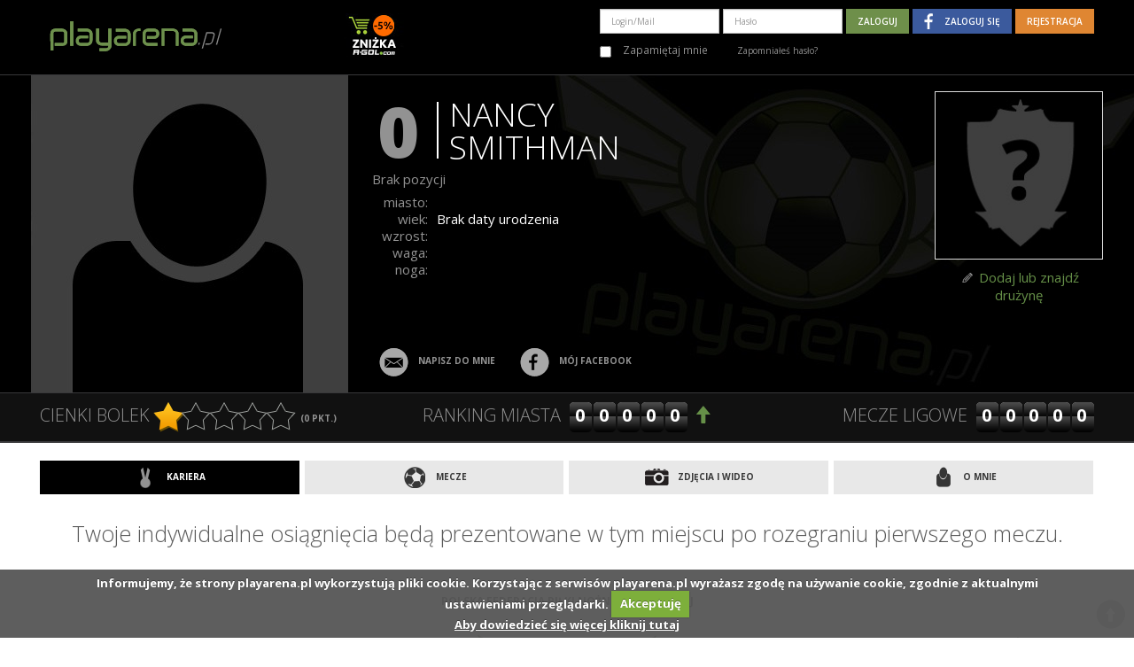

--- FILE ---
content_type: text/html; charset=utf-8
request_url: https://playarena.pl/user/425321
body_size: 6151
content:
<!DOCTYPE html>
<html lang="en">
    <head>
        <meta charset="utf-8">
        <meta http-equiv="X-UA-Compatible" content="IE=edge">
        <meta name="viewport" content="width=device-width, initial-scale=1.0">
        <meta http-equiv="Content-Type" content="text/html; charset=utf-8" />
        <meta name="title" content="Karta zawodnika | Profil zawodnika Nancy Smithman w Playarena.pl – zbuduj swoją kartę sportowych osiągnięć!" />
<meta name="description" content="Karta zawodnika | Profil zawodnika Nancy Smithman w Playarena.pl. Stwórz swoją kartę zawodnika – nanieś informacje o Twoich dokonaniach i umiejętnościach, prowadź swój profil zawodnika w amatorskiej lidze, uzupełnij Twój kalendarz sportowych aktywności!" />
  
        <meta property="fb:app_id" content="896644395408214" />
<meta property="og:type" content="playarena_test_pl:user" />
<meta property="og:url" content="https://playarena.pl/og/user/425321" />
<meta property="og:title" content="Nancy Smithman dołączył do rozgrywek w Playarena.pl" />
<meta property="og:description" content="Nancy Smithman dołączył do amatorskich rozgrywek Playarena.pl. Nie ma jeszcze żadnej drużyny - udostępnij ten post i pomóż mu w jej poszukiwaniach lub załóżcie wspólną drużynę - wejdź na Playarena.pl i zaproś go do składu!" />
<meta property="og:image" content="https://playarena.pl/assets/dozzy/img/default/def_user64.jpg" />
        <title>Karta zawodnika | Profil zawodnika Nancy Smithman w Playarena.pl – zbuduj swoją kartę sportowych osiągnięć!</title>

         

        <!-- Just for debugging purposes. Don't actually copy this line! -->
        <!--[if lt IE 9]><script src="../../docs-assets/js/ie8-responsive-file-warning.js"></script><![endif]-->

        <!-- HTML5 shim and Respond.js IE8 support of HTML5 elements and media queries -->
        <!--[if lt IE 9]>
          <script src="https://oss.maxcdn.com/libs/html5shiv/3.7.0/html5shiv.js"></script>
          <script src="https://oss.maxcdn.com/libs/respond.js/1.3.0/respond.min.js"></script>
        <![endif]-->
        <link href="https://playarena.pl/og/user/425321" rel="canonical" /><link href="/images/icons/favico.ico" rel="shortcut icon" />        <script>
          dataLayer = [];
        </script>

            <script type="text/javascript" src="/assets/dozzy/js/jquery/jquery.js"></script>
<script type="text/javascript" src="/assets/dozzy/js/jquery/jquery.cookiecuttr.js"></script>
<script type="text/javascript" src="/assets/dozzy/js/jquery/jquery.cookie.js"></script>
<script type="text/javascript" src="/assets/dozzy/js/jquery/jquery-ui-1.10.4.custom.min.js"></script>
<script type="text/javascript" src="/assets/dozzy/bootstrap/js/bootstrap.js"></script>
<script type="text/javascript" src="/assets/dozzy/js/main.js"></script>
<script type="text/javascript" src="/assets/dozzy/js/jquery.countdown.js"></script>
<script type="text/javascript" src="/assets/dozzy/js/jquery.countdown-pl.js"></script>
<script type="text/javascript" src="/assets/dozzy/js/profile.js"></script>
<script type="text/javascript" src="/assets/dozzy/js/media.js"></script>
<link rel="stylesheet" type="text/css" media="screen" href="/assets/dozzy/css/ui-lightness/jquery-ui-1.10.4.custom.min.css" />
<link rel="stylesheet" type="text/css" media="screen" href="/assets/dozzy/bootstrap/css/bootstrap.css" />
<link rel="stylesheet" type="text/css" media="screen" href="/assets/dozzy/bootstrap/css/bootstrap-theme.css" />
<link rel="stylesheet" type="text/css" media="screen" href="/assets/dozzy/css/cookiecuttr.css" />
<link rel="stylesheet" type="text/css" media="screen" href="/assets/dozzy/css/main.css?t=15c90d4" />
<link rel="stylesheet" type="text/css" media="screen" href="/assets/dozzy/css/main_second.css" />
<link rel="stylesheet" type="text/css" media="screen" href="/assets/dozzy/css/profile.css" />
<link rel="stylesheet" type="text/css" media="screen" href="/assets/dozzy/css/media.css" />
<link rel="stylesheet" type="text/css" media="screen" href="/assets/dozzy/css/news.css" />
<link rel="stylesheet" type="text/css" media="screen" href="/assets/dozzy/css/carousel.css" />
</head>
    <body class="profile_index">
      
      <!-- Google Tag Manager -->
      <noscript><iframe src="//www.googletagmanager.com/ns.html?id=GTM-5LSBFX"
      height="0" width="0" style="display:none;visibility:hidden"></iframe></noscript>
      <script>(function(w,d,s,l,i){w[l]=w[l]||[];w[l].push({'gtm.start':
      new Date().getTime(),event:'gtm.js'});var f=d.getElementsByTagName(s)[0],
      j=d.createElement(s),dl=l!='dataLayer'?'&l='+l:'';j.async=true;j.src=
      '//www.googletagmanager.com/gtm.js?id='+i+dl;f.parentNode.insertBefore(j,f);
      })(window,document,'script','dataLayer','GTM-5LSBFX');</script>
      <!-- End Google Tag Manager -->
      
              <div id="fb-root"></div>
        <script type="text/javascript">

    window.fbAsyncInit = function () {
        FB.init({
            appId: '896644395408214',
            version: 'v20.0',
            status: true, // check login status
            cookie: true, // enable cookies to allow the server to access the session
            xfbml: true  // parse XFBML
        });
        FB.AppEvents.logPageView();
    };

    (function(d, s, id){
        var js, fjs = d.getElementsByTagName(s)[0];
        if (d.getElementById(id)) {return;}
        js = d.createElement(s); js.id = id;
        js.src = "https://connect.facebook.net/en_US/sdk.js";
        fjs.parentNode.insertBefore(js, fjs);
    }(document, 'script', 'facebook-jssdk'));

    function checkLoginState() {
        FB.getLoginStatus(function(response) {
            statusChangeCallback(response);
        });
    }

</script>


        <script type="text/javascript">
        $(document).ready(function(){
        $('.showNavXs').click(function(){
            $(this).parent().find('.login-collapse').fadeToggle();
        });
    });
    </script>
<header>
    <div class="navbar navbar-fixed-top" id="top-nav-bar" role="navigation">
        <div class="container">
        <div class="navbar-collapse">
            <a class="pull-left logo" href="/"><img style="height: 50px;" src="/assets/dozzy/img/logo/logo.svg" /></a>                            <div class="showNavXs visible-xs btn btn-default pull-right">
                  <span class="glyphicon glyphicon-align-justify"></span>
                </div>
                <a href="/8785,informacje,serwisowe,news.html" style="margin-left: 130px;" class="cart_promo">
                    <img src="/assets/dozzy/img/rgol-5.png" alt="" style="padding-top: 5px;">
                </a>
                
<form class="form-inline pull-right login-collapse" role="form" action="/login" method="POST">
                    
        <div class="form-group">
          <input type="text" name="signin[username]" placeholder="Login/Mail" class="form-control" id="signin_username" />        </div>
        <div class="form-group">
          <input type="password" name="signin[password]" placeholder="Hasło" class="form-control" id="signin_password" />        </div>
        <div class="form-group uppercase xs-text-center">
          <input type="submit" name="commit" value="Zaloguj" class="btn bg-green" id="login_button" />          <a class="fb-top-login-button btn font10 btn-fb" href="#" role="button">Zaloguj się</a>
          <a class="btn font10 bg-orange" href="/zaczynamy">Rejestracja</a>          <script>
    $('.fb-top-login-button').click(
        function() {
            FB.login(
                function(response) {
                    if(response.status == 'connected') {

                        var signinRemember = $('#signin_remember');
                        var remember = false;

                        if(signinRemember.length > 0) {

                            if(signinRemember[0].checked) {
                                remember = true;
                            }
                        }

                        var params = {};

                        if(remember) {
                            params['remember'] = remember;
                        }

                                                    params['redirect_route'] = '@homepage';
                        
                        window.location = "/fb/auth?" + Object
                            .keys(params)
                            .map(function(key, index) { return key + "=" + params[key]; })
                            .join('&');
                    }
                },
                {scope:'email'}
            );
        }
    );
</script>
        </div>
        <div class=" marginT10">
            <div class="checkbox small c_gray marginR10">
              <label>
                <input type="checkbox" name="signin[remember]" class="marginR10" id="signin_remember" />                Zapamiętaj mnie              </label>
              <a title="" class="font10 c_gray marginL30" href="/registration/helpLog">Zapomniałeś hasło?</a>            </div>
        </div>
</form>
                    </div>
    </div>
</div>
</header>


        <div id="alert_area"></div>                      
<script> 
    var viewingOwnProfile = false; 
    var progressbarValue = false;
</script>

    
<header class="profileHead ">
      
    <div class="container">
        <div class="row">
                        <div class="pull-left" id="user_avatar" data-update-progresbar="true" data-show-popover="true"  data-container="body" data-toggle="popover" data-placement="bottom" data-content="Dodaj swoje zdjęcie profilowe. Poprawnie wypełniony profil zawodnika musi posiadać wyraźne zdjęcie twarzy.">
                <span class="img358">
                                      <i id="user_avatar_image" class="imgFake" style="background-image:url('/assets/dozzy/img/default/def_user358.jpg')" onclick="$('#user_avatar_input').click(); $('#edit_profile_avatar').click();"></i>
                                  </span>
                            </div>
            <div class="col-lg-6 col-md-5 col-sm-6 col-sm-12" id="profilePlayerInfo">
                <div class="row" id="profile_positionShow" data-container="body" data-toggle="popover" data-placement="left" data-trigger="manual" data-content="Podaj swój numer i pozycję na boisku. Nie będziesz anonimowy dla przeciwników i zwiększysz swoje szanse na uzyskanie tytułu zawodnika meczu.">
                                    <div style="position: relative" 
                        id="user_number" 
                        class="pull-left" 
                        data-update-progresbar="true"
                        data-show-popover="true">
                      <div id="profile_shirt_number">
                            <span id="edit_profile_number_value">0</span>
                        </div>
                                            </div>
                    <div id="user_name" class="pull-left headName">
                        Nancy Smithman                    </div>
                    <div id="user_position" class="clear">
                                                <span id="profile_position" 
                                class="profile_edit" 
                                data-update-progresbar="true"
                                data-position="none">
                                                            <span class="uppercaseNo">Brak pozycji</span>
                                                    </span>
                                            </div>
                </div>
                                    <dl class="dl-horizontal">
                        <dt>miasto:</dt>
                        <dd id="user_city"></dd>
                        <dt>wiek:</dt>
                        <dd id="user_age">Brak daty urodzenia</dd>
                        <dt>wzrost:</dt>
                        <dd id="user_height"></dd>
                        <dt>waga:</dt>
                        <dd id="user_weight"></dd>
                        <dt>noga:</dt>
                        <dd id="user_leg"></dd>
                    </dl>                
                                <div class="row">
                    <ul class="list-inline uppercase">
                                                    <li>
                                <span class="new_ico_circle_mail"></span>
                                <a title="" class="" href="/msg/createSingle/a/425321">napisz do mnie</a>                            </li>
                                                    
                                                                          <li>
                            <span class="new_ico_circle_fb"></span>
                            <a target="_blank" href="https://www.facebook.com/20602209967952">mój facebook</a>                          </li>
                                                      
                                            </ul>
                </div>
            </div>
            <div id="user_team" class="text-center">
                                    <br />
                    <figure id="user_team_logo">
                      <a href="#" style="text-decoration:none; color: #669048;" data-toggle="modal" data-target="#choose_option_new_team">
                        <img alt="no team" class="img-thumbnail img-responsive img190" src="/assets/dozzy/img/default/def_team190.jpg" />                      </a>
                    </figure>
                    <div id="user_team_name" class="c_green marginT10 font15">
                      <span class="new_ico_other_edit" data-profile-var="profile_fb" data-container="body" data-toggle="popover" data-placement="bottom" data-content="Po wypełnieniu wszystkich danych profilowych, możesz dołączyć do drużyny lub założyć nową."></span>
                      <a href="#" style="text-decoration:none; color: #669048;" data-toggle="modal" data-target="#choose_option_new_team">
                        Dodaj lub znajdź drużynę                      </a>
                    </div>
                            </div>
        </div>
    </div>
    <div class="header3">
        <div class="container uppercase">
            <div class="row">
                <div class="col-md-4 col-sm-12 TMP_userHead">
                    <!--- to mozna zrobic samym javascript php nie potrzebny.. -->
                                        Cienki bolek                                        <span class="new_ico_other_star_big_full" title="punktów - 0"></span><span class="new_ico_other_star_big_empty" title="punktów - 0"></span><span class="new_ico_other_star_big_empty" title="punktów - 0"></span><span class="new_ico_other_star_big_empty" title="punktów - 0"></span><span class="new_ico_other_star_big_empty" title="punktów - 0"></span>                    <b class="font10">(<span id="user_points">0</span> pkt.)</b>
                </div>
                <div class="col-md-4 col-sm-12 text-center">
                    ranking miasta
                    <span class="rankCounter5">00000</span>
                    <span class="glyphicon glyphicon-arrow-up c_green"></span>
                </div>
                <div class="col-md-4 col-sm-12 text-right">
                    Mecze ligowe
                    <span class="rankCounter5">00000</span>
                </div>
            </div>
        </div>
    </div>
</header>
<script type="text/javascript">
  $(document).ready(function() {
            //$('span.new_ico_other_edit').popover({'trigger': 'hover', 'delay': { show: 500, hide: 300 }});

    //$('a.fancyboxNew').fancybox();
  });
</script>
              
        <section class="container">
            <div class="starter-template">
                

<div clas="row">
  <div style="display: none;">
    <a href="#transfer"  id="ajax_nav_transfer" onclick="loadAjaxContent('/profile/transferList')">Oferty transferowe</a>
  </div>
    <ul id="ajax_nav_buttons" class="list-unstyled clearfix nav_buttons nav_buttons4">
        <li class="current profile_ajax_nav"><a href="#career" id="ajax_nav_career" class="profile_ajax_nav_link" onclick="loadAjaxContent('/425321,profil_zawodnika,rozgrywek_amatorskich,ajaxCareer.html');">
          <span class="new_ico_btn_kariera"></span>
          Kariera
        </a></li>
        <li class="profile_ajax_nav"><a href="#meetings" id="ajax_nav_meetings" class="profile_ajax_nav_link" onclick="loadAjaxContent('/425321,profil_zawodnika,rozgrywek_amatorskich,ajaxMeetings.html');">
          <span class="new_ico_btn_pilka"></span>
          Mecze
        </a></li>
        <li class="profile_ajax_nav"><a href="#media" id="ajax_nav_media" class="profile_ajax_nav_link" onclick="loadAjaxContent('/425321,profil_zawodnika,rozgrywek_amatorskich,ajaxMedia.html');">
          <span class="new_ico_btn_foto"></span>
          Zdjęcia i wideo
        </a></li>
        <!---<li class="profile_ajax_nav"><a href="#statistics" id="ajax_nav_statistics" class="profile_ajax_nav_link" onclick="/*loadAjaxContent('')*/">
          <span class="new_ico_btn_stat"></span>
          Statystyki
        </a></li> -->
        <li class="profile_ajax_nav"><a href="#aboutme" id="ajax_nav_aboutme" class="profile_ajax_nav_link" onclick="loadAjaxContent('/425321,profil_zawodnika,rozgrywek_amatorskich,ajaxAboutMe.html');">
          <span class="new_ico_btn_user"></span>
          O mnie
        </a></li>
    </ul>
</div>
<div id="ajax_error"></div>
<div id="ajax_content"></div>
<br /><br />            </div>
        </section>
          
              
        <!-- FOOTER -->
        <footer>
    <div class="container">
        <h6 class="line-heading font700 uppercase">
          <span>Polska federacja Piłki Nożnej 6-osobowej</span>
        </h6>
        <div class="row sm-text-center xs-text-center">
          <div class="col-md-2 col-md-offset-1 col-sm-3 col-xs-6">
              <span>O nas</span>
              <ul class="list-unstyled">
                  <li><a title="" href="/corobimy">Co robimy?</a></li>
                  <li><a title="" href="/nasza_misja">Nasza misja</a></li>
                  <li></li>
                  <li><a title="" href="/ambasador">Ambasador</a></li>
                  <li><a title="" href="/AmbasadorHonorowy">Amb. honorowy</a></li>
              </ul>
          </div>
          <div class="col-md-1 col-sm-3 col-xs-6">
              <span>Pomoc</span>
              <ul class="list-unstyled">
                  <li><a title="" style="white-space: nowrap" href="/pomoc">Pomoc & FAQ</a></li>
                  <li><a title="" href="/regulaminy">Regulaminy</a></li>
                  <li><a title="" href="/polityka_prywatnosci">Polityka prywatności</a></li>
                  <li><a title="" href="/kontakt">Kontakt</a></li>
                  <li>&nbsp;</li>
              </ul>
          </div>

          <div class="col-md-4 hidden-sm hidden-xs text-center marginB10">
              <img alt="" class="marginB10" src="/assets/dozzy/img/logo/logo_pa_foot.jpg" />          </div>
          
          <div class="col-md-2 col-sm-3 col-xs-6">
              <span>Projekty</span>
              <ul class="list-unstyled">
                  <li><a title="" href="/ligaplayarena">Liga Playarena</a></li>
                  <li><a title="" href="/MistrzostwaPolski">Mistrzostwa Polski</a></li>
                  <li><a title="" href="/PucharPolski">Fortuna Puchar Polski</a></li>
                  <li><a title="" href="/ReprezentacjaPolski">Reprezentacja Polski 6</a></li>
              </ul>
          </div>
          <div class="col-md-2 col-sm-3 col-xs-6">
              <span>Odwiedź nas</span>
              <div class="marginT10"></div>
              <a title="" class="icon-fb circle" onclick="var w=window.open(this.href);w.focus();return false;" href="https://www.facebook.com/playarenaPL"><span class="new_ico_social_fb"></span></a>              <a title="" class="icon-yt circle" onclick="var w=window.open(this.href);w.focus();return false;" href="https://www.youtube.com/user/wwwPLAYARENApl"><span class="new_ico_social_yt"></span></a>          </div>
        </div>
        <h6 class="line-heading font700 uppercase marginB10">
          <span>
            member of: 
            <a title="" class="marginL20" onclick="var w=window.open(this.href);w.focus();return false;" href="https://soccafederation.com"><span class="socca"></span></a>          </span>
        </h6>
        <div class="row">
            <div class="col-xs-12 text-right xs-text-center">
                <img alt="" src="/assets/dozzy/img/logo/logo_eu_foot2.jpg" />            </div>
        </div>
        <a href="#" id="gototop"><span class="new_ico_circle_arrow"></span></a>
        <script type="text/javascript">
            $('#gototop').click(function(e) {
                e.preventDefault();
                $('html, body').animate({scrollTop: 0}, 1000);
            });
        </script>
    </div>
</footer>


<IMG SRC="https://ad.doubleclick.net/ddm/trackimp/N6311.928590OAN.PL/B22998421.251358956;dc_trk_aid=447690726;dc_trk_cid=119042232;ord=1768680247;dc_lat=;dc_rdid=;tag_for_child_directed_treatment=;tfua=?" BORDER="0" HEIGHT="1" WIDTH="1" ALT="Advertisement">
<SCRIPT TYPE="application/javascript" SRC="https://pixel.adsafeprotected.com/rjss/st/306546/37701171/skeleton.js"></SCRIPT>
<NOSCRIPT>
<IMG SRC="https://pixel.adsafeprotected.com/rfw/st/306546/37701170/skeleton.gif" BORDER=0 WIDTH=1 HEIGHT=1 ALT=""></NOSCRIPT>
          <script defer src="https://static.cloudflareinsights.com/beacon.min.js/vcd15cbe7772f49c399c6a5babf22c1241717689176015" integrity="sha512-ZpsOmlRQV6y907TI0dKBHq9Md29nnaEIPlkf84rnaERnq6zvWvPUqr2ft8M1aS28oN72PdrCzSjY4U6VaAw1EQ==" data-cf-beacon='{"version":"2024.11.0","token":"c3b13646598a44feae35bf2e633f44a5","r":1,"server_timing":{"name":{"cfCacheStatus":true,"cfEdge":true,"cfExtPri":true,"cfL4":true,"cfOrigin":true,"cfSpeedBrain":true},"location_startswith":null}}' crossorigin="anonymous"></script>
</body>
</html>


--- FILE ---
content_type: text/html; charset=utf-8
request_url: https://playarena.pl/425321,profil_zawodnika,rozgrywek_amatorskich,ajaxCareer.html
body_size: -179
content:
    <p class="noResult">
      Twoje indywidualne osiągnięcia będą prezentowane w tym miejscu po rozegraniu pierwszego meczu.
    </p>


--- FILE ---
content_type: text/css
request_url: https://playarena.pl/assets/dozzy/css/main_second.css
body_size: 330
content:
/* 
    Document   : main_second
    Created on : 2014-04-25, 13:11:48
    Author     : Przemo
    Description:
        klasy wystepujace głównie specyficznych podstronach, ale wykorzystywane sporadycznie w innych miejscach
*************************************************************/

/** lnp / mp / rp **/

#lnpStep {
  padding: 0px 141px;
  overflow: hidden
}
#lnpStep a  {
  float: left;
  width: 33.3%;
  height: 200px;
  margin: 30px 0 40px;
}


/** zawodnik i druzyna miesiaca **/
.playerOfMonth, .teamOfMonth {
  padding-bottom: 0;
}
.playerOfMonth figure, 
.teamOfMonth figure {
  position: relative;
  width: 214px;
  margin: auto;
}
.playerOfMonth figure span, 
.teamOfMonth figure span {
  position: absolute; 
  padding: 10px;
  bottom: -8px;
  right: -6px;
  color: #FFF;
  text-align: right;
  width: 100px;
  height: 100px;
  padding-top: 48px;
  background: transparent url(/assets/dozzy/img/bg/bgTrojkat.png) no-repeat 100% 100%;
  
}
.playerOfMonth h5, .teamOfMonth h5 {
  margin: 15px 0; 
}
.playerOfMonth .img214, .teamOfMonth .img214 {
  background: none repeat scroll 0 0 #E8E8E8;
  border: 1px solid #BEBEBE;
  display: block;
  padding: 5px;
}
.teamOfMonth dt {
  width: 47%;
}
.teamOfMonth dd {
  margin-left: 50%;
  line-height: 1em;
}

/** dymki **/

.popover  {
  border: 5px solid #708F4B!important;
}
.popover-content {
  font: 600 11px/1.2em 'Open Sans', Arial, sans-serif;
  padding: 6px 9px;
}

--- FILE ---
content_type: text/css
request_url: https://playarena.pl/assets/dozzy/css/media.css
body_size: 457
content:
/* 
    Document   : media
    Created on : 2014-02-28, 10:42:46
    Author     : Przemo
    Description:
        Purpose of the stylesheet follows.
*/

root { 
  display: block;
}
.box-media-info {
  line-height: 30px;
  font-size: 90%;
}

.box-media {
  padding: 6px;
  margin-top: 5px;
}
.box-media figure {
  float: left;
  width: 25%;
  border: 4px solid #FFF;
  position: relative;
}
.media .box-media figure:nth-of-type(4n) {
  clear: left;
}
.box-media-add {
  background: #E8E8E8;
  padding-top: 20px;
  height: 200px;
}
.box-media figure a {
  overflow: hidden;
  display: block;
  width: 100%
}
.box-media-add a {
  color: #565656;
  font-size: 14px;
  line-height: 1.2em;
  font-weight: 700;
  position: absolute;
  width: 100%;
  height: 100%;
  top: 0;
  left: 0;
  padding-top: 25%;
}
.box-media-add a span {
  padding-bottom: 30px;
  font-size: 30px;
}
.box-media figcaption {
  font-size: 10px;
}
.box-media figcaption b {
  font-size: 11px;
  padding: 2px 0 1px;
  display: block;
}
.box-media a i {
  background: transparent no-repeat 50% 50% / cover;
  display: block;
  height: 192px;
  width: 100%;
  
  -webkit-transition: all .7s;
  -moz-transition: all .7s;
  -o-transition: all .7s;
  transition: all .7s;
}
.box-media a:hover i {
  -webkit-transform: scale(1.05) rotate(2deg);
  -moz-transform: scale(1.05) rotate(2deg);
  -ms-transform: scale(1.05) rotate(2deg);
  transform: scale(1.05) rotate(2deg);
}
.box-media .mediaFoto a.img64 i  {
  height: 36px;
  width: 36px;
}
.mediaFoto .modal-dialog {
  width: 90%;
  background: #FFF;
  overflow: hidden;
}
.mediaFoto .modal-content {
  border: none;
  -webkit-box-shadow: none;
  -moz-box-shadow: none;
  box-shadow: none;
}
.mediaFoto .modal-body {
  padding: 0;
}
.mediaFoto .modal-body > div:first-child {
  padding: 0 10px 0 0;
}
.mediaFoto .modal-body > div:first-child img {
  /*min-width: 100%;*/
  margin: auto;
}
.mediaFoto iframe {
  margin: 5px 0 0 5px;
}
.mediaFoto button.close {
  right: 10px;
  top: -10px;
}
.mediaComment {
  margin-left: -10px;
  padding: 10px;
  font-size: 11px;
}
.mediaComment h6 {
  font-weight: 700;
  margin: 1px 0 4px;
  font-size: 11px;
}
.mediaCommentItem {
  padding: 5px;
  margin-bottom: 1px;
}
.mediaCommentItem textarea {
  padding: 5px;
  width: 100%;
  max-width: 100%;
}
.mediaCommentItem #sf_comment_list > div:last-child {
  padding-bottom: 15px;
}
.mediaCommentItem h6 span {
  float: right;
  font-weight: 400;
  width: 80px;
  text-align: right;
}
.mediaCommentItem p {
  line-height: 1.3em;
}


--- FILE ---
content_type: text/css
request_url: https://playarena.pl/assets/dozzy/css/carousel.css
body_size: 619
content:
/* GLOBAL STYLES
-------------------------------------------------- */
/* Padding below the footer and lighter body text */

body {
  padding-bottom: 40px;
  color: #5a5a5a;
}



/* CUSTOMIZE THE NAVBAR
-------------------------------------------------- */

/* Special class on .container surrounding .navbar, used for positioning it into place. */
.navbar-wrapper {
  position: absolute;
  top: 0;
  left: 0;
  right: 0;
  z-index: 20;
}

/* Flip around the padding for proper display in narrow viewports */
.navbar-wrapper .container {
  padding-left: 0;
  padding-right: 0;
}
.navbar-wrapper .navbar {
  padding-left: 15px;
  padding-right: 15px;
}


/* CUSTOMIZE THE CAROUSEL
-------------------------------------------------- */

/* Carousel base class */
.carousel {
  height: auto;
  min-height: 100px;
  margin-bottom: 10px;
}
/* Since positioning the image, we need to help out the caption */
.carousel-caption {
  z-index: 10;
}

/* Declare heights because of positioning of img element */
.carousel .item {
  height: auto;
  min-height: 100px;
}
.carousel-inner > .item > img {
  position: absolute;
  top: 0;
  left: 0;
  min-width: 100%;
  height: auto;
  min-height: 100px;
}



/* MARKETING CONTENT
-------------------------------------------------- */

/* Pad the edges of the mobile views a bit */
.marketing {
  padding-left: 15px;
  padding-right: 15px;
}

/* Center align the text within the three columns below the carousel */
.marketing .col-lg-4 {
  text-align: center;
  margin-bottom: 20px;
}
.marketing h2 {
  font-weight: normal;
}
.marketing .col-lg-4 p {
  margin-left: 10px;
  margin-right: 10px;
}


/* Featurettes
------------------------- */

.featurette-divider {
  margin: 80px 0; /* Space out the Bootstrap <hr> more */
}

/* Thin out the marketing headings */
.featurette-heading {
  font-weight: 300;
  line-height: 1;
  letter-spacing: -1px;
}



/* RESPONSIVE CSS
-------------------------------------------------- */

@media (min-width: 768px) {

  /* Remove the edge padding needed for mobile */
  .marketing {
    padding-left: 0;
    padding-right: 0;
  }

  /* Navbar positioning foo */
  .navbar-wrapper {
    margin-top: 20px;
  }
  .navbar-wrapper .container {
    padding-left:  15px;
    padding-right: 15px;
  }
  .navbar-wrapper .navbar {
    padding-left:  0;
    padding-right: 0;
  }

  /* The navbar becomes detached from the top, so we round the corners */
  .navbar-wrapper .navbar {
    border-radius: 4px;
  }

  /* Bump up size of carousel content */
  .carousel-caption p {
    margin-bottom: 20px;
    font-size: 21px;
    line-height: 1.4;
  }

  .featurette-heading {
    font-size: 50px;
  }

}

@media (min-width: 992px) {
  .featurette-heading {
    margin-top: 120px;
  }
}

--- FILE ---
content_type: application/javascript
request_url: https://playarena.pl/assets/dozzy/js/profile.js
body_size: 1108
content:
var showPopovers = function() {
    if($("#user_avatar").data('show-popover')){
        $("#user_avatar").popover("show");
    }
    if($("#user_number").data('show-popover') || $("#profile_position").data('position') == "none"){
        $("#profile_positionShow").popover("show");
    }
    if($("#user_city").data('show-popover') || $("#user_height").data('show-popover') || $("#user_weight").data('show-popover') || $("#profile_limb_value").data('limb') == "none"){
        $("#popover-viewingOwnProfile").popover("show");
    }
    $("#profile_fb, #user_team_name .new_ico_other_edit").popover("show");
}

var updateProgressBar = function(val){
    if (isNumber(val)) {
        progressbarValue = progressbarValue + val;
        if(progressbarValue > 100){
            progressbarValue = 100; // ;)
        }
        $("span#progressValue").html(progressbarValue);
        $("div#progressbar-line").css("width", progressbarValue + "%");
    }

}

$(document).ready(function() {
    // obsluga hashy
    if (window.location.hash) {
        switch (window.location.hash) {
            case "#career":
                $("#ajax_nav_career").click();
                break;
            case "#meetings":
                $("#ajax_nav_meetings").click();
                break;
            case "#media":
                $("#ajax_nav_media").click();
                break;
//            case "#statistics":
//                $("#ajax_nav_statistics").click();
//                break;
            case "#aboutme":
                $("#ajax_nav_aboutme").click();
                break;
            case "#transfer":
                $("#ajax_nav_transfer").click();
                break;
            default:
                $("#ajax_nav_career").click();
        }
    } else {
        $("#ajax_nav_career").click();
    }


    $(".profile_ajax_nav_link").click(function() {
        $(".profile_ajax_nav").removeClass("current");
        $(this).parent("li").addClass("current");
    });

    if (viewingOwnProfile === 1) {

        $("#user_avatar").mouseover(function() {
            $("#edit_profile_avatar").show();
        }).mouseleave(function() {
            $("#edit_profile_avatar").hide();
        });
    }

// UX profile data
    $("button#edit_profile_number_save").click(function() {
        var input = $("#edit_profile_number_input")
        var number = input.val();
        if (isNumber(number) && number >= 0 && number <= 99) {
            input.removeClass('has-error');
            $.ajax({
                url: "/profile/ajaxUpdateShirtNumber",
                data: {number: number},
                success: function(data) {
                    if (data.status === "OK") {
                        $("#edit_profile_number_value").empty().html(number);
                        $("#user_number").popover("hide");
                        $("#profile_positionShow").popover("hide");
                        input.removeClass('has-error');
                        if($("#user_number").data('update-progresbar')){
                            updateProgressBar(20);    
                            $("#user_number").data('update-progresbar', false);
                        }                        
                    } else {
                        input.addClass('has-error');
                    }
                }
            });
        } else {
            input.addClass('has-error');
        }
    });

    $("button#edit_profile_position_save").click(function() {
        var input = $("#ajax_user_position_select")
        var position = input.val();
        var text = $('#ajax_user_position_select option:selected').text();
        if (isNumber(position)) {
            input.removeClass('has-error');
            $.ajax({
                url: "/profile/ajaxUpdatePosition",
                data: {position: position},
                success: function(data) {
                    if (data.status === "OK") {
                        $("#profile_position").empty().html(text);
                        input.removeClass('has-error');
                        $("#edit_profile_position").hide();
                        $("#edit_profile_position_div").hide();                           
                        if($("#profile_position").data('update-progresbar')) {  
                            updateProgressBar(20);    
                            $("#profile_position").data('update-progresbar', false);
                        }                          
                        $("#user_position").popover("hide");
                        $("#profile_positionShow").popover("hide");
                    } else {
                        input.addClass('has-error');
                    }
                }
            });
        } else {
            input.addClass('has-error');
        }
    });

    $("button#edit_profile_city_save").click(function() {
        var input = $("#edit_profile_city_input")
        var city_id = input.val();
        if (isNumber(city_id)) {
            input.removeClass('has-error');
            $.ajax({
                url: "/profile/ajaxUpdateCity",
                data: { city_id: city_id},
                success: function(data) {
                    if (data.status === "OK") {
                        //$("#profile_city").empty().html(input.val());
                        $("#profile_city").show();
                        $("#edit_profile_city_div").hide();                        
                        input.removeClass('has-error');
                        if($("#user_city").data('update-progresbar')) {  
                            updateProgressBar(20);    
                            $("#user_city").data('update-progresbar', false);
                        }                             
                    } else {
                        input.addClass('has-error');
                    }
                }
            });
        } else {
            input.addClass('has-error');
        }
    });

    $("button#edit_profile_height_save").click(function() {
        var input = $("#edit_profile_height_input")
        var height = input.val();
        if (isNumber(height) && height > 0 && height < 250) {
            input.removeClass('has-error');
            $.ajax({
                url: "/profile/ajaxUpdateHeight",
                data: {height: height},
                success: function(data) {
                    if (data.status === "OK") {
                        $("#profile_height_value").empty().html(height);
                        $("#user_height").popover("hide");
                        $("#popover-viewingOwnProfile").popover("hide");
                        input.removeClass('has-error');
                        if($("#user_height").data('update-progresbar')) {  
                            updateProgressBar(5);    
                            $("#user_height").data('update-progresbar', false);
                        }                          
                    } else {
                        input.addClass('has-error');
                    }
                }
            });
        } else {
            input.addClass('has-error');
        }
    });

    $("button#edit_profile_weight_save").click(function() {
        var input = $("#edit_profile_weight_input")
        var weight = input.val();
        if (isNumber(weight) && weight > 40 && weight < 300 ) {
            input.removeClass('has-error');
            $.ajax({
                url: "/profile/ajaxUpdateWeight",
                data: {weight: weight},
                success: function(data) {
                    if (data.status === "OK") {
                        $("#profile_weight_value").empty().html(weight);
                        $("#user_weight").popover("hide");
                        $("#popover-viewingOwnProfile").popover("hide");                        
                        input.removeClass('has-error');
                        if($("#user_weight").data('update-progresbar')) {  
                            updateProgressBar(5);    
                            $("#user_weight").data('update-progresbar', false);
                        }                                                    
                    } else {
                        input.addClass('has-error');
                    }
                }
            });
        } else {
            input.addClass('has-error');
        }
    });


    $("button#edit_profile_limb_save").click(function() {
        var input = $("#edit_profile_limb_select")
        var limb = input.val();
        var text = $('#edit_profile_limb_select option:selected').text();
        if (isNumber(limb)) {
            input.removeClass('has-error');
            $.ajax({
                url: "/profile/ajaxUpdateLimb",
                data: {limb: limb},
                success: function(data) {
                    if (data.status === "OK") {
                        $("#profile_limb_value").empty().html(text).removeClass('c_green');
                        $("#user_limb").popover("hide");
                        $("#popover-viewingOwnProfile").popover("hide");                        
                        input.removeClass('has-error');
                        if($("#user_limb").data('update-progresbar')) {  
                            updateProgressBar(10);    
                            $("#user_limb").data('update-progresbar', false);
                        }                                  
                    } else {
                        input.addClass('has-error');
                    }
                }
            });
        } else {
            input.addClass('has-error');
        }
    });

});

--- FILE ---
content_type: image/svg+xml
request_url: https://playarena.pl/assets/dozzy/img/logo/logo.svg
body_size: 4001
content:
<?xml version="1.0" encoding="utf-8"?>
<!-- Generator: Adobe Illustrator 22.1.0, SVG Export Plug-In . SVG Version: 6.00 Build 0)  -->
<svg version="1.1" id="Layer_1" xmlns="http://www.w3.org/2000/svg" xmlns:xlink="http://www.w3.org/1999/xlink" x="0px" y="0px"
	 viewBox="0 0 715 168" style="enable-background:new 0 0 715 168;" xml:space="preserve">
<style type="text/css">
	.st0{fill:#878787;}
	.st1{fill:#6D904C;}
	.st2{fill-rule:evenodd;clip-rule:evenodd;fill:#6D904C;}
</style>
<polygon class="st0" points="671.2,119.1 666.4,119.1 683.6,57.7 688.3,57.7 671.2,119.1 "/>
<path class="st0" d="M656.6,102.1l-1.5,5.2c-1,3.3-3,6.1-6,8.4c-2.9,2.3-6,3.4-9.2,3.4h-13.9l1.3-4.7h13.9c2,0,3.8-0.7,5.6-2.1
	c1.8-1.4,2.9-3.1,3.5-5l1.5-5.2l3.7-13.2l1.5-5.2c0.5-2,0.2-3.6-0.7-5c-1-1.4-2.4-2.1-4.4-2.1h-18.6l-15.9,56.6h-4.7l17.2-61.4h23.3
	c3.2,0,5.7,1.2,7.3,3.5c1.6,2.3,2.1,5.1,1.3,8.4l-1.5,5.2L656.6,102.1L656.6,102.1z"/>
<polygon class="st0" points="603.8,119.1 599,119.1 601.1,111.5 605.9,111.5 603.8,119.1 "/>
<polygon class="st1" points="104.2,104.8 104.2,106.7 104,108.6 103.6,110.5 103,112.4 102.3,114.2 101.3,115.9 100.1,117.5 
	98.6,119 96.8,120.3 95,121.3 93,122.1 90.9,122.6 88.7,123 86.5,123.3 84.3,123.5 82.1,123.5 56.4,123.5 56.4,112.9 82.2,112.9 
	83.4,112.9 84.7,113 85.8,113 86.9,112.9 87.9,112.7 88.8,112.5 89.6,112.1 90.4,111.5 91.1,110.8 91.6,110.1 91.9,109.4 
	92.1,108.6 92.3,107.8 92.3,106.8 92.4,105.8 92.4,104.8 92.4,77 92.3,76 92.2,75.1 92,74.2 91.7,73.5 91.3,72.7 90.9,72 90.2,71.3 
	89.5,70.6 88.7,70 87.9,69.5 87.2,69.3 86.5,69.1 85.6,69 84.7,69 83.6,69 82.4,69 60.7,69 59.1,69.1 57.3,69.3 55.7,69.5 
	54.3,70.1 53.1,71 52.1,72.5 51.4,74.9 51.1,78.4 51.5,141.1 40,141.1 39.7,78.2 40.1,73.8 41,69.9 42.6,66.4 44.7,63.5 47.5,61.2 
	51,59.6 55,58.6 59.6,58.2 82.2,58.2 84.3,58.3 86.4,58.6 88.5,59 90.4,59.6 92.3,60.3 94.1,61.3 95.8,62.4 97.5,63.6 99,65 
	100.3,66.5 101.4,68 102.3,69.7 103.1,71.4 103.7,73.2 104,75 104.2,76.9 104.2,104.8 "/>
<polygon class="st2" points="104.2,104.8 104.2,106.7 104,108.6 103.6,110.5 103,112.4 102.3,114.2 101.3,115.9 100.1,117.5 
	98.6,119 96.8,120.3 95,121.3 93,122.1 90.9,122.6 88.7,123 86.5,123.3 84.3,123.5 82.1,123.5 56.4,123.5 56.4,112.9 82.2,112.9 
	83.4,112.9 84.7,113 85.8,113 86.9,112.9 87.9,112.7 88.8,112.5 89.6,112.1 90.4,111.5 91.1,110.8 91.6,110.1 91.9,109.4 
	92.1,108.6 92.3,107.8 92.3,106.8 92.4,105.8 92.4,104.8 92.4,77 92.3,76 92.2,75.1 92,74.2 91.7,73.5 91.3,72.7 90.9,72 90.2,71.3 
	89.5,70.6 88.7,70 87.9,69.5 87.2,69.3 86.5,69.1 85.6,69 84.7,69 83.6,69 82.4,69 60.7,69 59.1,69.1 57.3,69.3 55.7,69.5 
	54.3,70.1 53.1,71 52.1,72.5 51.4,74.9 51.1,78.4 51.5,141.1 40,141.1 39.7,78.2 40.1,73.8 41,69.9 42.6,66.4 44.7,63.5 47.5,61.2 
	51,59.6 55,58.6 59.6,58.2 82.2,58.2 84.3,58.3 86.4,58.6 88.5,59 90.4,59.6 92.3,60.3 94.1,61.3 95.8,62.4 97.5,63.6 99,65 
	100.3,66.5 101.4,68 102.3,69.7 103.1,71.4 103.7,73.2 104,75 104.2,76.9 104.2,104.8 "/>
<polygon class="st1" points="126.7,123.3 114.8,123.3 114.8,30.5 126.7,30.5 126.7,123.3 "/>
<polygon class="st2" points="126.7,123.3 114.8,123.3 114.8,30.5 126.7,30.5 126.7,123.3 "/>
<polygon class="st1" points="270.6,124.1 270.5,126 270.1,128 269.6,129.8 268.8,131.6 267.8,133.3 266.7,134.9 265.4,136.4 
	263.8,137.8 262.2,139.1 260.5,140.3 258.7,141.3 256.8,142 254.9,142.7 252.8,143.1 250.7,143.4 248.5,143.5 225.8,143.5 
	225.8,132.7 248.5,132.7 249.8,132.7 251,132.6 252.1,132.5 253.1,132.3 254.1,131.9 255.1,131.5 255.9,131 256.8,130.3 
	257.5,129.6 258,129 258.3,128.3 258.5,127.6 258.7,126.9 258.8,126 258.8,125 258.9,123.9 259.1,122.3 234.7,122.3 232.5,122.2 
	230.4,121.9 228.3,121.5 226.4,120.9 224.4,120.1 222.6,119.1 220.9,118 219.3,116.6 217.8,115.2 216.5,113.7 215.3,112.1 
	214.4,110.4 213.7,108.6 213.2,106.8 212.9,104.8 212.8,102.9 212.8,58 224.5,58 224.5,102.8 224.5,103.8 224.6,104.7 224.8,105.5 
	225.1,106.2 225.5,106.8 226,107.5 226.7,108.2 227.5,109 228.3,109.6 229.1,110.1 229.9,110.5 230.7,110.8 231.5,111 232.5,111.1 
	233.6,111.2 234.8,111.2 258.7,111.2 258.7,58 270.9,58 270.6,124.1 "/>
<polygon class="st2" points="270.6,124.1 270.5,126 270.1,128 269.6,129.8 268.8,131.6 267.8,133.3 266.7,134.9 265.4,136.4 
	263.8,137.8 262.2,139.1 260.5,140.3 258.7,141.3 256.8,142 254.9,142.7 252.8,143.1 250.7,143.4 248.5,143.5 225.8,143.5 
	225.8,132.7 248.5,132.7 249.8,132.7 251,132.6 252.1,132.5 253.1,132.3 254.1,131.9 255.1,131.5 255.9,131 256.8,130.3 
	257.5,129.6 258,129 258.3,128.3 258.5,127.6 258.7,126.9 258.8,126 258.8,125 258.9,123.9 259.1,122.3 234.7,122.3 232.5,122.2 
	230.4,121.9 228.3,121.5 226.4,120.9 224.4,120.1 222.6,119.1 220.9,118 219.3,116.6 217.8,115.2 216.5,113.7 215.3,112.1 
	214.4,110.4 213.7,108.6 213.2,106.8 212.9,104.8 212.8,102.9 212.8,58 224.5,58 224.5,102.8 224.5,103.8 224.6,104.7 224.8,105.5 
	225.1,106.2 225.5,106.8 226,107.5 226.7,108.2 227.5,109 228.3,109.6 229.1,110.1 229.9,110.5 230.7,110.8 231.5,111 232.5,111.1 
	233.6,111.2 234.8,111.2 258.7,111.2 258.7,58 270.9,58 270.6,124.1 "/>
<polygon class="st1" points="380.7,67.1 375,67.1 373.8,67.1 372.6,67.2 371.5,67.4 370.5,67.8 369.5,68.1 368.6,68.6 367.7,69.2 
	366.8,69.8 366,70.6 365.3,71.3 364.8,72.1 364.3,72.9 363.9,73.7 363.6,74.5 363.5,75.4 363.4,76.4 363.4,123.4 353,123.4 
	353,76.3 353.1,74.5 353.5,72.7 354,70.9 354.8,69.3 355.8,67.7 356.9,66.2 358.3,64.8 359.7,63.4 361.4,62.2 363.1,61.2 
	364.9,60.3 366.7,59.5 368.7,59 370.7,58.5 372.8,58.3 375,58.2 380.7,58.2 380.7,67.1 "/>
<polygon class="st2" points="380.8,67.1 375,67.1 373.8,67.1 372.6,67.2 371.5,67.4 370.5,67.8 369.5,68.1 368.6,68.6 367.7,69.2 
	366.8,69.8 366,70.6 365.3,71.3 364.8,72.1 364.3,72.9 363.9,73.7 363.6,74.5 363.5,75.4 363.4,76.4 363.4,123.4 353,123.4 
	353,76.3 353.1,74.5 353.5,72.7 354,70.9 354.8,69.3 355.8,67.7 356.9,66.2 358.3,64.8 359.8,63.4 361.4,62.2 363.1,61.2 
	364.9,60.3 366.7,59.5 368.7,59 370.7,58.5 372.8,58.3 375,58.2 380.8,58.2 380.8,67.1 "/>
<polygon class="st1" points="538.7,90.2 540.2,88.8 541.9,87.6 543.7,86.7 545.6,85.9 547.5,85.3 549.6,85 551.7,84.7 553.9,84.7 
	579.4,84.7 579.4,95.1 553.9,95.1 552.7,95.1 551.5,95.2 550.5,95.4 549.5,95.6 548.6,95.9 547.8,96.3 547,96.8 546.2,97.5 
	545.4,98.3 544.8,99.2 544.5,100 544.3,100.8 544.2,101.7 544.2,102.6 544.2,103.5 544.2,104.5 544.2,105.3 544.2,106.2 544.4,107 
	544.6,107.8 544.9,108.5 545.3,109.2 545.8,109.9 546.4,110.5 547.1,111.1 547.8,111.5 548.5,111.9 549.3,112.3 550.2,112.5 
	551.2,112.8 552.4,112.9 553.8,112.9 573.9,112.9 575.2,112.9 576.3,112.8 577.4,112.7 578.4,112.4 579.4,112.1 580.3,111.7 
	581.1,111.2 582,110.5 582.7,109.8 583.3,109.1 583.8,108.3 584.1,107.6 584.4,106.8 584.5,105.9 584.6,104.9 584.7,103.9 
	584.8,99.3 584.8,77.3 584.8,76.3 584.7,75.4 584.6,74.7 584.5,74.1 584.2,73.6 583.8,73 583.2,72.4 582.5,71.6 581.6,71 
	580.7,70.4 579.7,70 578.7,69.6 577.6,69.4 576.5,69.2 575.3,69.1 574.1,69.1 540,69.1 540,58.2 574,58.2 576.2,58.3 578.3,58.6 
	580.4,59 582.4,59.6 584.2,60.4 586,61.4 587.8,62.5 589.4,63.8 590.9,65.2 592.2,66.7 593.4,68.3 594.3,70 595.1,71.8 595.7,73.6 
	596,75.5 596.1,77.5 596.1,99.5 596,104.2 595.8,106.1 595.5,108 594.9,109.8 594.1,111.6 593.2,113.2 592.1,114.8 590.7,116.4 
	589.3,117.8 587.6,119.1 585.9,120.2 584.1,121.2 582.2,122 580.3,122.6 578.2,123 576.1,123.3 573.9,123.4 553.8,123.4 
	551.7,123.3 549.5,123 547.5,122.6 545.5,122 543.7,121.2 541.9,120.3 540.2,119.1 538.6,117.8 537.2,116.4 536.1,115 535.2,113.5 
	534.4,111.9 533.9,110.2 533.6,108.4 533.4,106.4 533.3,104.3 533.4,102.1 533.6,100.1 534,98.2 534.6,96.5 535.3,94.8 536.2,93.3 
	537.4,91.7 538.7,90.2 "/>
<polygon class="st2" points="538.7,90.2 540.2,88.8 541.9,87.6 543.7,86.7 545.6,85.9 547.5,85.3 549.6,85 551.7,84.7 553.9,84.7 
	579.4,84.7 579.4,95.1 553.9,95.1 552.7,95.1 551.5,95.2 550.5,95.4 549.5,95.6 548.6,95.9 547.8,96.3 547,96.8 546.2,97.5 
	545.4,98.3 544.8,99.2 544.5,100 544.3,100.8 544.2,101.7 544.2,102.6 544.2,103.5 544.2,104.5 544.2,105.3 544.2,106.2 544.4,107 
	544.6,107.8 544.9,108.5 545.3,109.2 545.8,109.9 546.4,110.5 547.1,111.1 547.8,111.5 548.5,111.9 549.3,112.3 550.2,112.5 
	551.2,112.8 552.4,112.9 553.8,112.9 573.9,112.9 575.2,112.9 576.3,112.8 577.4,112.7 578.4,112.4 579.4,112.1 580.3,111.7 
	581.1,111.2 582,110.5 582.7,109.8 583.3,109.1 583.8,108.3 584.1,107.6 584.4,106.8 584.5,105.9 584.6,104.9 584.7,103.9 
	584.8,99.3 584.8,77.3 584.8,76.3 584.7,75.4 584.6,74.7 584.5,74.1 584.2,73.6 583.8,73 583.2,72.4 582.5,71.6 581.6,71 
	580.7,70.4 579.7,70 578.7,69.6 577.6,69.4 576.5,69.2 575.3,69.1 574.1,69 540,69 540,58.2 574,58.2 576.2,58.3 578.3,58.6 
	580.4,59 582.4,59.6 584.2,60.4 586,61.4 587.8,62.5 589.4,63.8 590.9,65.2 592.2,66.7 593.4,68.3 594.3,70 595.1,71.8 595.7,73.6 
	596,75.5 596.1,77.5 596.1,99.5 596,104.2 595.8,106.1 595.5,108 594.9,109.8 594.1,111.6 593.2,113.2 592.1,114.8 590.7,116.4 
	589.3,117.8 587.6,119.1 585.9,120.2 584.1,121.2 582.2,122 580.3,122.6 578.2,123 576.1,123.3 573.9,123.4 553.8,123.4 
	551.7,123.3 549.5,123 547.5,122.6 545.5,122 543.7,121.2 541.9,120.3 540.2,119.1 538.6,117.8 537.2,116.4 536.1,115 535.2,113.5 
	534.4,111.9 533.9,110.2 533.6,108.4 533.4,106.4 533.3,104.3 533.4,102.1 533.6,100.1 534,98.2 534.6,96.5 535.3,94.8 536.2,93.3 
	537.4,91.7 538.7,90.2 "/>
<polygon class="st1" points="286,90.9 287.5,89.4 289.1,88.3 290.9,87.3 292.8,86.5 294.8,86 296.8,85.6 298.9,85.4 301.1,85.3 
	326.6,85.3 326.6,95.7 301.1,95.7 299.9,95.7 298.8,95.8 297.7,96 296.8,96.2 295.9,96.5 295,96.9 294.2,97.4 293.4,98.1 
	292.6,98.9 292.1,99.8 291.7,100.6 291.5,101.4 291.4,102.3 291.4,103.1 291.4,104.1 291.4,105 291.4,105.9 291.5,106.7 
	291.6,107.5 291.8,108.3 292.1,109.1 292.5,109.8 293,110.4 293.7,111.1 294.3,111.6 295,112.1 295.8,112.5 296.5,112.8 
	297.4,113.1 298.5,113.3 299.6,113.4 301.1,113.4 321.2,113.4 322.4,113.4 323.6,113.3 324.6,113.2 325.6,113 326.6,112.7 
	327.5,112.2 328.4,111.7 329.2,111.1 329.9,110.3 330.5,109.6 331,108.9 331.3,108.1 331.6,107.3 331.8,106.4 331.9,105.5 
	331.9,104.4 332.1,99.9 332.1,78 332,77 332,76.1 331.9,75.4 331.7,74.8 331.4,74.3 331,73.7 330.5,73.1 329.7,72.4 328.9,71.7 
	327.9,71.1 327,70.7 326,70.3 324.9,70.1 323.7,69.9 322.6,69.8 321.3,69.8 287.2,69.8 287.2,59 321.3,59 323.5,59.1 325.6,59.3 
	327.6,59.7 329.6,60.4 331.5,61.1 333.3,62.1 335,63.2 336.6,64.5 338.1,66 339.4,67.4 340.6,69 341.6,70.7 342.3,72.5 342.9,74.3 
	343.2,76.2 343.4,78.1 343.4,100.1 343.2,104.7 343.1,106.7 342.7,108.5 342.1,110.4 341.4,112.1 340.4,113.8 339.3,115.4 
	338,116.9 336.5,118.3 334.8,119.6 333.1,120.7 331.3,121.7 329.5,122.5 327.5,123.1 325.5,123.5 323.3,123.8 321.2,123.9 
	301.1,123.9 298.9,123.8 296.8,123.5 294.7,123.1 292.8,122.5 290.9,121.7 289.1,120.8 287.4,119.6 285.8,118.3 284.4,116.9 
	283.3,115.5 282.4,114 281.7,112.4 281.1,110.7 280.8,108.9 280.6,107 280.5,104.8 280.6,102.7 280.8,100.7 281.2,98.8 281.8,97.1 
	282.5,95.4 283.5,93.9 284.6,92.4 286,90.9 "/>
<polygon class="st2" points="286,90.9 287.5,89.4 289.1,88.3 290.9,87.3 292.8,86.5 294.8,86 296.8,85.6 298.9,85.4 301.1,85.3 
	326.6,85.3 326.6,95.7 301.1,95.7 299.9,95.7 298.8,95.8 297.7,96 296.8,96.2 295.9,96.5 295,96.9 294.2,97.4 293.4,98.1 
	292.6,98.9 292.1,99.8 291.7,100.6 291.5,101.4 291.4,102.3 291.4,103.1 291.4,104.1 291.4,105 291.4,105.9 291.5,106.7 
	291.6,107.5 291.8,108.3 292.1,109.1 292.5,109.8 293,110.4 293.7,111.1 294.3,111.6 295,112.1 295.8,112.5 296.5,112.8 
	297.4,113.1 298.5,113.3 299.6,113.4 301.1,113.4 321.2,113.4 322.4,113.4 323.6,113.3 324.6,113.2 325.6,113 326.6,112.7 
	327.5,112.2 328.4,111.7 329.2,111.1 329.9,110.3 330.5,109.6 331,108.9 331.3,108.1 331.6,107.3 331.8,106.4 331.9,105.5 
	331.9,104.4 332.1,99.9 332.1,78 332,77 332,76.1 331.9,75.4 331.7,74.8 331.4,74.3 331,73.7 330.5,73.1 329.7,72.4 328.9,71.7 
	327.9,71.1 327,70.7 326,70.3 324.9,70.1 323.7,69.9 322.6,69.8 321.3,69.8 287.2,69.8 287.2,59 321.3,59 323.5,59 325.6,59.3 
	327.6,59.7 329.6,60.4 331.5,61.1 333.3,62.1 335,63.2 336.6,64.5 338.1,66 339.4,67.4 340.6,69 341.6,70.7 342.3,72.5 342.9,74.3 
	343.2,76.2 343.4,78.1 343.4,100.1 343.2,104.7 343.1,106.7 342.7,108.5 342.1,110.4 341.4,112.1 340.4,113.8 339.3,115.4 
	338,116.9 336.5,118.3 334.8,119.6 333.1,120.7 331.3,121.7 329.5,122.5 327.5,123.1 325.5,123.5 323.3,123.8 321.2,123.9 
	301.1,123.9 298.9,123.8 296.8,123.5 294.7,123.1 292.8,122.5 290.9,121.7 289.1,120.8 287.4,119.6 285.8,118.3 284.4,116.9 
	283.3,115.5 282.4,114 281.7,112.4 281.1,110.7 280.8,108.9 280.6,107 280.5,104.8 280.6,102.7 280.8,100.7 281.2,98.8 281.8,97.1 
	282.5,95.4 283.5,93.9 284.6,92.4 286,90.9 "/>
<polygon class="st1" points="141.8,90.2 143.3,88.8 145,87.6 146.7,86.7 148.6,85.9 150.6,85.3 152.6,85 154.8,84.7 156.9,84.7 
	182.4,84.7 182.4,95.1 156.9,95.1 155.7,95.1 154.6,95.2 153.6,95.4 152.6,95.6 151.7,95.9 150.8,96.3 150,96.8 149.2,97.5 
	148.4,98.3 147.9,99.2 147.5,100 147.4,100.8 147.3,101.7 147.2,102.6 147.3,103.5 147.3,104.5 147.3,105.3 147.3,106.2 147.4,107 
	147.6,107.8 147.9,108.5 148.3,109.2 148.8,109.9 149.5,110.5 150.2,111.1 150.9,111.5 151.6,111.9 152.4,112.3 153.3,112.5 
	154.3,112.7 155.5,112.9 156.9,112.9 177,112.9 178.2,112.9 179.4,112.8 180.5,112.7 181.5,112.4 182.4,112.1 183.3,111.7 
	184.2,111.2 185,110.5 185.8,109.8 186.4,109.1 186.8,108.3 187.2,107.6 187.4,106.7 187.6,105.9 187.7,104.9 187.7,103.9 
	187.9,99.3 187.9,77.3 187.9,76.3 187.8,75.4 187.7,74.7 187.5,74.1 187.3,73.6 186.9,73 186.3,72.4 185.6,71.6 184.7,71 
	183.8,70.4 182.8,70 181.8,69.6 180.7,69.4 179.6,69.2 178.4,69.1 177.1,69.1 143,69.1 143,58.2 177.1,58.2 179.3,58.3 181.4,58.6 
	183.5,59 185.4,59.6 187.3,60.4 189.1,61.4 190.8,62.5 192.5,63.8 193.9,65.2 195.3,66.7 196.4,68.3 197.4,70 198.2,71.8 
	198.7,73.6 199.1,75.5 199.2,77.5 199.2,99.5 199.1,104.1 198.9,106.1 198.5,108 198,109.8 197.2,111.6 196.3,113.2 195.1,114.8 
	193.8,116.4 192.3,117.8 190.7,119.1 189,120.2 187.2,121.2 185.3,122 183.3,122.6 181.3,123 179.2,123.3 177,123.4 156.9,123.4 
	154.7,123.3 152.6,123 150.6,122.6 148.6,122 146.7,121.2 144.9,120.3 143.2,119.1 141.6,117.8 140.3,116.4 139.1,115 138.2,113.5 
	137.5,111.9 137,110.2 136.6,108.4 136.4,106.4 136.4,104.3 136.4,102.1 136.7,100.1 137.1,98.2 137.6,96.5 138.4,94.8 139.3,93.3 
	140.5,91.7 141.8,90.2 "/>
<polygon class="st2" points="141.8,90.2 143.3,88.8 145,87.6 146.7,86.7 148.6,85.9 150.6,85.3 152.6,85 154.8,84.7 156.9,84.7 
	182.4,84.7 182.4,95.1 156.9,95.1 155.7,95.1 154.6,95.2 153.6,95.4 152.6,95.6 151.7,95.9 150.8,96.3 150,96.8 149.2,97.5 
	148.4,98.3 147.9,99.2 147.5,100 147.4,100.8 147.3,101.7 147.2,102.6 147.3,103.5 147.3,104.5 147.3,105.3 147.3,106.2 147.4,107 
	147.6,107.8 147.9,108.5 148.3,109.2 148.8,109.9 149.5,110.5 150.2,111.1 150.9,111.5 151.6,111.9 152.4,112.3 153.3,112.5 
	154.3,112.7 155.5,112.9 156.9,112.9 177,112.9 178.2,112.9 179.4,112.8 180.5,112.7 181.5,112.4 182.4,112.1 183.3,111.7 
	184.2,111.2 185,110.5 185.8,109.8 186.4,109.1 186.8,108.3 187.2,107.6 187.4,106.7 187.6,105.9 187.7,104.9 187.7,103.9 
	187.9,99.3 187.9,77.3 187.9,76.3 187.8,75.4 187.7,74.7 187.5,74.1 187.3,73.6 186.9,73 186.3,72.4 185.6,71.6 184.7,71 
	183.8,70.4 182.8,70 181.8,69.6 180.7,69.4 179.6,69.2 178.4,69.1 177.1,69 143,69 143,58.2 177.1,58.2 179.3,58.3 181.4,58.6 
	183.5,59 185.4,59.6 187.3,60.4 189.1,61.4 190.8,62.5 192.5,63.8 193.9,65.2 195.3,66.7 196.4,68.3 197.4,70 198.2,71.8 
	198.7,73.6 199.1,75.5 199.2,77.5 199.2,99.5 199.1,104.1 198.9,106.1 198.5,108 198,109.8 197.2,111.6 196.3,113.2 195.1,114.8 
	193.8,116.4 192.3,117.8 190.7,119.1 189,120.2 187.2,121.2 185.3,122 183.3,122.6 181.3,123 179.2,123.3 177,123.4 156.9,123.4 
	154.7,123.3 152.6,123 150.6,122.6 148.6,122 146.7,121.2 144.9,120.3 143.2,119.1 141.6,117.8 140.3,116.4 139.1,115 138.2,113.5 
	137.5,111.9 137,110.2 136.6,108.4 136.4,106.4 136.4,104.3 136.4,102.1 136.7,100.1 137.1,98.2 137.6,96.5 138.4,94.8 139.3,93.3 
	140.5,91.7 141.8,90.2 "/>
<polygon class="st1" points="446.2,91.4 444.7,92.7 443,93.9 441.2,94.9 439.4,95.7 437.4,96.2 435.3,96.6 433.2,96.8 431.1,96.9 
	405.6,96.9 405.6,86.5 431,86.5 432.3,86.4 433.4,86.4 434.4,86.2 435.4,86 436.3,85.7 437.1,85.3 437.9,84.7 438.8,84.1 
	439.6,83.2 440.1,82.4 440.4,81.6 440.6,80.8 440.7,79.9 440.7,79 440.7,78.1 440.7,77.1 440.7,76.2 440.7,75.4 440.5,74.6 
	440.3,73.8 440,73.1 439.7,72.4 439.1,71.7 438.5,71.1 437.8,70.5 437.1,70 436.4,69.6 435.6,69.3 434.7,69 433.7,68.8 432.5,68.7 
	431.1,68.7 411,68.7 409.7,68.7 408.6,68.8 407.5,68.9 406.5,69.1 405.5,69.5 404.6,69.9 403.8,70.4 402.9,71.1 402.2,71.8 
	401.6,72.5 401.1,73.3 400.8,74 400.6,74.8 400.4,75.7 400.3,76.7 400.2,77.7 400.1,82.3 400.1,104.3 400.1,105.3 400.2,106.1 
	400.3,106.8 400.5,107.4 400.7,108 401.1,108.6 401.7,109.2 402.4,109.9 403.3,110.6 404.2,111.2 405.2,111.6 406.2,111.9 
	407.3,112.2 408.4,112.4 409.6,112.5 410.8,112.5 445,112.5 445,123.4 410.9,123.4 408.7,123.3 406.6,123 404.5,122.6 402.5,122 
	400.7,121.2 398.9,120.2 397.2,119.1 395.5,117.8 394,116.3 392.7,114.8 391.6,113.2 390.6,111.6 389.8,109.8 389.2,108 
	388.9,106.1 388.8,104.1 388.8,82.1 388.9,77.4 389.1,75.5 389.4,73.6 390,71.8 390.8,70 391.7,68.3 392.8,66.7 394.2,65.2 
	395.7,63.8 397.3,62.5 399,61.4 400.8,60.4 402.7,59.6 404.6,59 406.7,58.6 408.8,58.3 411,58.2 431.1,58.2 433.3,58.3 435.4,58.6 
	437.4,59 439.4,59.6 441.3,60.4 443.1,61.3 444.7,62.5 446.3,63.8 447.7,65.2 448.8,66.6 449.8,68.1 450.5,69.7 451,71.4 
	451.3,73.2 451.5,75.2 451.6,77.3 451.5,79.5 451.3,81.5 450.9,83.4 450.4,85.1 449.6,86.7 448.7,88.3 447.5,89.8 446.2,91.4 "/>
<polygon class="st2" points="446.2,91.4 444.7,92.7 443,93.9 441.2,94.9 439.4,95.7 437.4,96.2 435.3,96.6 433.2,96.8 431.1,96.9 
	405.6,96.9 405.6,86.5 431,86.5 432.3,86.4 433.4,86.4 434.4,86.2 435.4,86 436.3,85.7 437.1,85.3 437.9,84.7 438.8,84.1 
	439.6,83.2 440.1,82.4 440.4,81.6 440.6,80.8 440.7,79.9 440.7,79 440.7,78.1 440.7,77.1 440.7,76.2 440.7,75.4 440.5,74.6 
	440.3,73.8 440,73.1 439.7,72.4 439.1,71.7 438.5,71.1 437.8,70.5 437.1,70 436.4,69.6 435.6,69.3 434.7,69 433.7,68.8 432.5,68.7 
	431.1,68.7 411,68.7 409.7,68.7 408.6,68.8 407.5,68.9 406.5,69.1 405.5,69.5 404.6,69.9 403.8,70.4 402.9,71.1 402.2,71.8 
	401.6,72.5 401.1,73.3 400.8,74 400.6,74.8 400.4,75.7 400.3,76.7 400.2,77.7 400.1,82.3 400.1,104.3 400.1,105.3 400.2,106.1 
	400.3,106.8 400.5,107.4 400.7,108 401.1,108.6 401.7,109.2 402.4,109.9 403.3,110.6 404.2,111.2 405.2,111.6 406.2,111.9 
	407.3,112.2 408.4,112.4 409.6,112.5 410.8,112.5 445,112.5 445,123.4 410.9,123.4 408.7,123.3 406.6,123 404.5,122.6 402.6,122 
	400.7,121.2 398.9,120.2 397.2,119.1 395.5,117.8 394,116.3 392.7,114.8 391.6,113.2 390.6,111.6 389.8,109.8 389.2,108 
	388.9,106.1 388.8,104.1 388.8,82.1 388.9,77.4 389.1,75.5 389.4,73.6 390,71.8 390.8,70 391.7,68.3 392.8,66.7 394.2,65.2 
	395.7,63.8 397.3,62.5 399,61.4 400.8,60.4 402.7,59.6 404.6,59 406.7,58.6 408.8,58.3 411,58.2 431.1,58.2 433.3,58.3 435.4,58.6 
	437.4,59 439.4,59.6 441.3,60.4 443.1,61.3 444.7,62.5 446.3,63.8 447.7,65.2 448.8,66.6 449.8,68.1 450.5,69.7 451,71.4 
	451.3,73.2 451.5,75.2 451.6,77.3 451.5,79.5 451.3,81.5 450.9,83.4 450.4,85.1 449.6,86.7 448.7,88.3 447.5,89.8 446.2,91.4 "/>
<polygon class="st1" points="525.1,123.3 514.7,123.3 514.7,76.9 514.6,75.9 514.5,75 514.2,74.1 513.8,73.3 513.3,72.5 512.7,71.7 
	512,70.9 511.3,70.1 510.4,69.5 509.5,68.9 508.6,68.4 507.6,68 506.5,67.7 505.4,67.5 504.3,67.3 503.1,67.3 471.2,67.3 
	471.2,123.3 460.8,123.3 460.8,58.2 503.1,58.2 505.3,58.3 507.4,58.6 509.4,59 511.3,59.6 513.2,60.3 515,61.2 516.7,62.4 
	518.3,63.6 519.8,65 521.1,66.5 522.2,68 523.2,69.6 523.9,71.3 524.5,73.1 524.9,74.9 525.1,76.8 525.1,123.3 "/>
<polygon class="st2" points="525.1,123.3 514.7,123.3 514.7,76.9 514.6,75.9 514.5,75 514.2,74.1 513.8,73.3 513.3,72.5 512.7,71.7 
	512,70.9 511.3,70.1 510.4,69.5 509.5,68.9 508.6,68.4 507.6,68 506.5,67.7 505.4,67.5 504.3,67.3 503.1,67.3 471.2,67.3 
	471.2,123.3 460.8,123.3 460.8,58.2 503.1,58.2 505.3,58.3 507.4,58.6 509.4,59 511.3,59.6 513.2,60.3 515,61.2 516.7,62.4 
	518.3,63.6 519.8,65 521.1,66.5 522.2,68 523.2,69.6 523.9,71.3 524.5,73.1 524.9,74.9 525.1,76.8 525.1,123.3 "/>
</svg>
